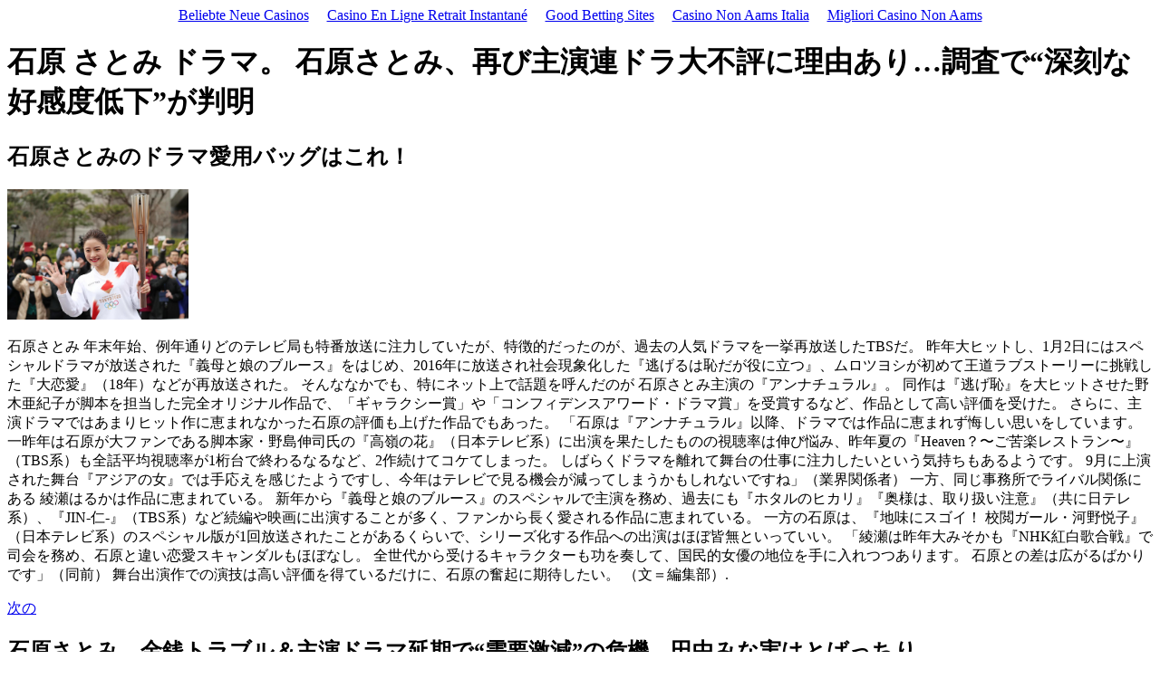

--- FILE ---
content_type: text/html; charset=UTF-8
request_url: https://www.cryptonode.co/fedukytyt39719.html
body_size: 9941
content:
<!DOCTYPE HTML PUBLIC "-//W3C//DTD HTML 4.01//EN" "http://www.w3.org/TR/html4/strict.dtd">
<html lang="ja">
<head>
<meta http-equiv="Content-Type" content="text/html; charset=UTF-8">
<meta name="viewport" content="width=device-width, initial-scale=1">
<title>石原 さとみ ドラマ | コロナ後のドラマ事情、フジは石原さとみより深田恭子を優先（2020年6月4日）｜BIGLOBEニュース</title>
<meta name="keywords" content="石原 さとみ ドラマ">
<meta name="robots" content="index,follow">
<meta name="description" content="300人に聞いた!">
<script type="application/ld+json">
{
	"@context": "https://schema.org/",
	"@type": "Product",
	"name": "石原 さとみ ドラマ",
	"description": "「ウイルス漏れを隠すことは、名前のない毒をばらまくのと同じことです。 梅雨入りシーズンにようやく春ドラマが再始動！ 撮影現場ではクラスター感染の脅威におびえながらも、不眠不休の厳戒態勢下、収録が行われている。",
	"aggregateRating": {
		"@type": "AggregateRating",
		"ratingValue": "5,5",
		"bestRating": "10",
		"worstRating": "1",
		"ratingCount": "1894"
	}
}
</script>
<script async src="//static.getclicky.com/101343156.js"></script></head>
<body><div style="text-align: center;"><a href="https://www.projekt-deal.de/" style="padding: 5px 10px;">Beliebte Neue Casinos</a><a href="https://www.infoenergie-occitanie.org/" style="padding: 5px 10px;">Casino En Ligne Retrait Instantané</a><a href="https://thedabbler.co.uk/" style="padding: 5px 10px;">Good Betting Sites</a><a href="https://www.coppamondogelateria.it/" style="padding: 5px 10px;">Casino Non Aams Italia</a><a href="https://www.italy24news.com/" style="padding: 5px 10px;">Migliori Casino Non Aams</a></div>

	<h1>石原 さとみ ドラマ。 石原さとみ、再び主演連ドラ大不評に理由あり…調査で“深刻な好感度低下”が判明</h1>
	<div class="news">
		<h2>石原さとみのドラマ愛用バッグはこれ！</h2>
		<img src="S2000/upload/2020031600041_1.jpg" alt="石原 さとみ ドラマ" title="石原 さとみ ドラマ" style="width:200px">
		<p>石原さとみ 年末年始、例年通りどのテレビ局も特番放送に注力していたが、特徴的だったのが、過去の人気ドラマを一挙再放送したTBSだ。 昨年大ヒットし、1月2日にはスペシャルドラマが放送された『義母と娘のブルース』をはじめ、2016年に放送され社会現象化した『逃げるは恥だが役に立つ』、ムロツヨシが初めて王道ラブストーリーに挑戦した『大恋愛』（18年）などが再放送された。 そんななかでも、特にネット上で話題を呼んだのが 石原さとみ主演の『アンナチュラル』。 同作は『逃げ恥』を大ヒットさせた野木亜紀子が脚本を担当した完全オリジナル作品で、「ギャラクシー賞」や「コンフィデンスアワード・ドラマ賞」を受賞するなど、作品として高い評価を受けた。 さらに、主演ドラマではあまりヒット作に恵まれなかった石原の評価も上げた作品でもあった。 「石原は『アンナチュラル』以降、ドラマでは作品に恵まれず悔しい思いをしています。 一昨年は石原が大ファンである脚本家・野島伸司氏の『高嶺の花』（日本テレビ系）に出演を果たしたものの視聴率は伸び悩み、昨年夏の『Heaven？〜ご苦楽レストラン〜』（TBS系）も全話平均視聴率が1桁台で終わるなるなど、2作続けてコケてしまった。 しばらくドラマを離れて舞台の仕事に注力したいという気持ちもあるようです。 9月に上演された舞台『アジアの女』では手応えを感じたようですし、今年はテレビで見る機会が減ってしまうかもしれないですね」（業界関係者） 一方、同じ事務所でライバル関係にある 綾瀬はるかは作品に恵まれている。 新年から『義母と娘のブルース』のスペシャルで主演を務め、過去にも『ホタルのヒカリ』『奥様は、取り扱い注意』（共に日テレ系）、『JIN-仁-』（TBS系）など続編や映画に出演することが多く、ファンから長く愛される作品に恵まれている。 一方の石原は、『地味にスゴイ！ 校閲ガール・河野悦子』（日本テレビ系）のスペシャル版が1回放送されたことがあるくらいで、シリーズ化する作品への出演はほぼ皆無といっていい。 「綾瀬は昨年大みそかも『NHK紅白歌合戦』で司会を務め、石原と違い恋愛スキャンダルもほぼなし。 全世代から受けるキャラクターも功を奏して、国民的女優の地位を手に入れつつあります。 石原との差は広がるばかりです」（同前） 舞台出演作での演技は高い評価を得ているだけに、石原の奮起に期待したい。 （文＝編集部）.</p>
		<a href="/">次の</a>
	</div>
	<div class="news">
		<h2>石原さとみ、金銭トラブル＆主演ドラマ延期で“需要激減”の危機…田中みな実はとばっちり</h2>
		<img src="a/f29KigaJ9NvW/_size_640x/_v_1513765647/main.jpg" alt="石原 さとみ ドラマ" title="石原 さとみ ドラマ" style="width:200px">
		<p>石原さとみ出演ドラマ視聴率ランキングTOP10 花嫁とパパ 第10位は2007年4月期にフジテレビ系火曜ドラマ枠で放送された『花嫁とパパ』。 平均視聴率11. 8％ 男手一つで育てた娘を束縛するウザい父親と、そんな父親の束縛から逃れて恋人と結婚したい娘の葛藤を描いたホームコメディドラマです。 共演者は時任三郎さん、田口淳之介さん、小泉孝太郎さん、和久井映見さん。 このドラマで石原さとみさんが演じたのは社会人1年目の女の子。 憧れの仕事に就いて恋も仕事も楽しもうと思っていたのに、娘を溺愛する父親に邪魔されてしまうという役どころ。 まあ、よくある設定のドラマなのですが、父親役を演じた時任三郎さんが本当にウザくてちょっとイライラしてしまうドラマです。 そして、石原さとみちゃんも演技があまり上手くない。 今はコメディ作品を上手く演じているけど、当時はヘタクソでしたね。 もうね、このドラマのおすすめポイントは石原さとみちゃんの上司役を演じた小泉孝太郎さんだけ。 出演シーンはそれほど多くないけど、すごくイイ感じです。 失恋ショコラティエ 第9位は2014年1月期にフジテレビ系月9枠で放送された松本潤さん主演の『失恋ショコラティエ』。 平均視聴率12. 3％ 漫画の実写化作品で、チョコレートが大好きな女性のためにショコラティエになった男性の恋愛模様を描いたラブストーリーです。 共演者は水川あさみさん、水原希子さん、溝端淳平さん、有村架純さん。 このドラマで石原さとみさんが演じたのは松本潤さん演じる主人公のショコラティエが想いを寄せる女性。 小悪魔的な可愛さで男性をメロメロにするという役どころ。 いや～、もうね、このドラマは石原さとみさんの可愛さを堪能するためにあるといっても過言ではない。 女性から見ても本当に可愛くて魅力的でした。 生まれ変わったら石原さとみさんになりたいと思ったドラマでした。 平均視聴率12. 37％ 宮木あや子さんの小説シリーズ「校閲ガール」の実写化作品で、ファッション雑誌の編集者になることを夢みて出版社に就職したものの校閲部に配属されてしまった女性の活躍を描いています。 共演者は菅田将暉くん、本田翼さん、青木崇高さん、岸谷五朗さん。 このドラマも石原さとみさんがめちゃくちゃ魅力的です。 ファッション雑誌の編集者になることを夢みているという設定だけあって、衣装が本当に可愛い。 それだけでも楽しめます。 あとは脇を固める役者さんの演技が抜群にいい。 菅田将暉くん、江口のりこさん、青木崇高さんの演技が最高でしたね。 基本的に1話完結でテンポよく話が進んでいくので最後まで飽きずに観れるドラマです。 リッチマン、プアウーマン 第7位は2012年7月期にフジテレビ系月9枠で放送された小栗旬さん主演の『リッチマン、プアウーマン』。 平均視聴率12. 40％ 若くしてIT企業の社長となった男性と高学歴ながらも就職難民になってしまった女性が繰り広げるラブストーリー。 共演者は相武紗季さん、井浦新さん、浅利陽介さん、佐野史郎さん。 現代版プリティウーマンのようなシンデレラストーリーですね。 ただ、恋愛ばかりではなく企業ものとしても要素も多いので、お仕事ドラマとしても楽しめます。 そして、このドラマも石原さとみさんが超絶可愛い。 小栗旬さんとめちゃくちゃお似合いで、あまりのラブラブっぷりに不倫疑惑が出てしまうほどでしたね。 身長差も萌えました。 ブルドクター 第6位は2011年7月期に日本テレビ系水曜ドラマ枠で放送された江角マキコさん主演の『ブルドクター』。 平均視聴率13. 1％ 遺体の死因究明に情熱を注ぐ女性の活躍を描いた医療ヒューマンドラマ。 共演者は稲垣吾郎さん、志田未来さん、小日向文世さん、市川亀治郎さん。 このドラマで石原さとみさんが演じたのは警視庁のキャリア。 江角マキコさん演じる法医学者と初めは衝突するものの徐々にいいコンビになっていくという役どころです。 法医学者の活躍を描いたドラマといえば『アンナチュラル』が記憶に新しいですよね。 全話神回の本当に素晴らしいドラマでした。 でも、この『ブルドクター』も負けてません。 めちゃくちゃ面白い。 毎週楽しみに観ていた記憶があります。 全放送回で視聴率2桁。 最終回では平均視聴率16. 4％を記録しています。 石原さとみさんが刑事役っていうのも新鮮でよかったです。</p>
		<a href="/">次の</a>
	</div>
	<div class="news">
		<h2>パズル (2008年のテレビドラマ)</h2>
		<img src="vi/b00OD20D4b0/maxresdefault.jpg" alt="石原 さとみ ドラマ" title="石原 さとみ ドラマ" style="width:200px">
		<p>石原がキャリア8年目でお団子ヘアがチャームポイントの葵みどりを演じる。 「あなたの番です」以来のドラマ出演となる西野は、薬剤部の新人・相原くるみに扮する。 くるみは「医者は無理だけど、薬剤師なら自分でもできそう」という消極的な理由で薬剤師の道を選んだ女性だ。 医療ドラマ初出演となる西野は「私と同じように、薬剤師のお仕事をあまりご存知ない方もいらっしゃると思います。 私が演じるくるみは、新人として薬剤師の仕事を覚えていくので、そんなくるみと同じ目線で、薬剤師のお仕事を知っていただきながら、ドラマを楽しんでいただけたらうれしいです」とコメントしている。 そのほか清原がひょんなことからみどりと出会う青年・小野塚綾、桜井が作業効率を重んじ淡々と仕事を進めるタイプの病院薬剤師・刈谷奈緒子、井之脇が部内の若手でムードメーカーのいじられキャラ・羽倉龍之介、金澤がうわさ話が大好きなキャリア4年目のドラマオリジナルキャラクター・工藤虹子に起用された。 各キャストとプロデューサーのコメントは下記の通り。 木曜劇場「アンサング・シンデレラ 病院薬剤師の処方箋」は4月にフジテレビ系で放送スタート。 「グランメゾン東京」の黒岩勉が脚本、「コンフィデンスマンJP」の が演出を担当する。 最新の情報は公式サイトをご確認ください。 木曜劇場「アンサング・シンデレラ 病院薬剤師の処方箋」 フジテレビ系 2020年4月スタート 毎週木曜 22:00～22:54 西野七瀬 コメント 台本の感想 薬剤師の方には日頃の生活でお世話になっていますが、お仕事の中身についてはあまり知りませんでした。 台本を読むことで、薬剤師の仕事内容を初めて知ることも多くて、ストーリーも面白いので、演じていくのがとても楽しみになりました。 役柄について くるみは薬剤師の仕事が自分に向いてなかったら「辞めます」と平気で言える女性です。 そういうことをはっきり言える人ってあまりいないですよね。 監督と話しながら、くるみという女性のイメージを固めています。 また、新人らしくすべてのことに新鮮にリアクションするよう意識したいなと思っています。 視聴者へのメッセージ 私と同じように、薬剤師のお仕事をあまりご存知ない方もいらっしゃると思います。 私が演じるくるみは、新人として薬剤師の仕事を覚えていくので、そんなくるみと同じ目線で、薬剤師のお仕事を知っていただきながら、ドラマを楽しんでいただけたらうれしいです。 清原翔 コメント 台本の感想 薬剤部の様子はこれまであまり目にしたことがなかったのですが、専門的な用語が飛び交い、てきぱきと仕事をしている場面が多いので、「どんな映像になるんだろう」と想像が膨らむばかりでした。 役柄について 小野塚は一体どんな人物なのか、最初は謎めいた男として描かれますが、次第に屈折した思いと苦悩を抱えていることがわかってきます。 最終的にはそんな小野塚に共感していただけるようなキャラクターになるのではないかと思っています。 石原さとみとの共演について 今回、初めてご一緒させていただけてとてもうれしいです。 これまで一視聴者としてテレビで拝見していた方なので、緊張するかもしれないです……。 2人だけのシーンもありますし、「がんばらないと！」って思っています。 2クール連続での木曜劇場出演について とても光栄です。 木曜劇場というドラマ枠自体も盛り上げていければと思います。 「アライブ」と「アンサング・シンデレラ」はどちらも医療ドラマですが、舞台も内容も全く異なるので、新鮮な気持ちで楽しんで撮影に臨みたいと思っています。 視聴者へのメッセージ このドラマではさまざまな人間模様が描かれていきます。 原作のよさを残しつつドラマならではの魅力を付け足していけたらと思っていますので、原作ファンの方も、原作を知らない方にもぜひ楽しんでいただけたらうれしいです。 すごく人間味がありますし、思いやりのある人物だと思っています。 役柄について 撮影が始まれば自然に仕上がっていくと思っているので、現時点で「こうしよう、ああしよう」とは考えていません。 ただ、原作と台本で描かれている刈谷の仕事に対する一本筋の通った姿勢は自分の中で意識して演じていこうと思います。 薬剤師のイメージ 私は幼い頃体が弱かったので、病院や薬局で薬剤師さんにお世話になることが多かったんです。 そのときいつも、「どんな症状があって、お薬を飲まれるんですか？」と聞いてくださって。 医師が処方した薬をそのまま患者に渡すだけではない、ということは漠然と感じていました。 今回台本を読んで、「そういうことだったのか！」とあのときのやり取りの意味がわかりました。 豊富な薬の知識を持つ薬剤師は、医師や看護師と同様に医療のエキスパートだと思っています。 視聴者へのメッセージ 薬剤師は裏方で目立たない存在だと思っている方もいらっしゃるかもしれません。 この作品で関心や理解を深めていただき、実際に働いていらっしゃる薬剤師の皆さんに対する意識や目線が変われば素敵だと思います。 井之脇海 コメント 台本の感想 初めて知ることが多くてとても興味深かったです。 このドラマで描かれる薬剤師は、患者さんが治療を終えたあとのことまで考えて、人生に寄り添い、薬を調剤しています。 正直、今まで知らなかった仕事内容に驚くと同時に、薬剤師さんに対する感謝の気持ちが沸いてきました。 僕も受けたようなこの感動が、観ている方にも伝わればいいなと思います。 役柄について 羽倉は一生懸命でムードメーカーで、周りに気を配れる人だと思いますが、その一方で人になかなか打ち明けられない悩みもある。 その葛藤は観ている方に共感していただけると思います。 そんな心の動きも丁寧に演じたいと思います。 視聴者へのメッセージ 小さい頃入院していたときに、「一番いいのは、毎日笑って、楽しむことだよ」と言われたことを、台本を読んで思い出しました。 このドラマが、毎週、みなさんが楽しめる処方箋のようなドラマになるといいなと願っています。 ぜひ、ご覧ください。 金澤美穂 コメント 台本の感想 想像をはるかに超える精密さや、コミュニケーション能力が特に大切な職業なんだなと知りました。 薬剤師は、「その人にその薬が必要かどうか」を瞬時に見分けなければならず、台本を読むたびにハッと気付かされることがありました。 役柄について 監査など最終確認作業を担当しながら、うわさ話が好きで情報収集を行う、チームの中間的立ち位置の女性です。 仕事への緊張感は持ちつつも、チームの中をのびのび行き交うような明るい女性を演じられたらと思います・ 視聴者へのメッセージ 以前、風邪を引いて「早く治さなきゃ」と心も身体も疲労しているときに、薬局で薬剤師さんが優しく丁寧に声を掛けて下さり、救われたことがありました。 ドラマを通じて、どこかでホッとするような瞬間をお届けできるように努めますので、よろしくお願いいたします。 野田悠介（プロデューサー）コメント 新人薬剤師・相原くるみは、やる気に満ちた新人薬剤師ではなく、仕事が大変だったり、辛かったりしたらいつでも辞めようと思っています。 さまざまな職種の仕事がある中で、病院薬剤師を選んだ彼女は、新入社員の方々にも通じる映し鏡となる人物です。 西野七瀬さんはまだ何色にも染まっていない、透明性のある相原くるみと通じる部分を感じ、お願いしました。 一方、ひょんなことから葵みどりと知り合った小野塚綾は、謎に包まれた人物です。 次第に正体が明かされる小野塚には、働き始めて4年目の社会人が悩む部分が詰まっています。 その等身大の人物を清原翔さんなら人間臭く演じていただけると思いました。 ベテラン薬剤師の刈谷奈緒子は芯が強く、葵みどりとはやり方も働き方も何もかも相反する人物です。 お互いを認めないフリをしつつも認め合っている2人。 石原さとみさんと桜井ユキさんのコンビ感、やり取りにもご注目下さい。 そして、羽倉龍之介は笑顔がチャーミングで、皆から愛される人物です。 しかし、彼には薬剤部のメンバーに秘密にしている裏の顔があります。 その二面性のある人物を井之脇海さんなら演じ分け、さらに愛されるキャラクターへと昇華していただけると考え、お願いしました。 そして、原作にはないドラマオリジナルキャラクターの工藤虹子は、病院内のゴシップやうわさが大好物の人物です。 金澤美穂さんは中国人の役であれば、本物の中国人と間違われるほどその役に入り込むタイプの方という印象です。 金澤さんがどのように工藤虹子を表現していただけるのか今から楽しみです。 それぞれのキャラクターが織りなすチーム感。 それはバラバラなようでつながっている。 病院薬剤師が普段行っている仕事のスピード感、仕事量、薬に関する知識など、さまざまな部分に注目していただきたいです！.</p>
		<a href="/">次の</a>
	</div>
<div style="text-align:center"><h2>Explore these sites</h2><ul style="list-style:none;padding-left:0"><li><a href="https://nva.org.uk/">Non Gamstop Casinos</a></li><li><a href="https://techweekeurope.co.uk/">Casinos Not On Gamstop</a></li><li><a href="https://www.teamlampremerida.com/">Casino Non Aams</a></li><li><a href="https://www.ristorantelabotticella.com/">Migliori Siti Casino Online</a></li><li><a href="https://www.privacyitalia.eu/">Casino Non Aams Sicuri</a></li><li><a href="https://7censimentoagricoltura.it/">Miglior Casino Non Aams</a></li><li><a href="https://leaddogmarketing.com/">I Migliori Casino Europei</a></li><li><a href="https://tescobagsofhelp.org.uk/">Non Gamstop Casinos</a></li><li><a href="https://uk-sobs.org.uk/">Non Gamstop Casino</a></li><li><a href="https://www.bankingstandardsboard.org.uk/">Casino Not On Gamstop</a></li><li><a href="https://www.marblearchcavesgeopark.com/">Non Gamstop Casinos</a></li><li><a href="https://gdalabel.org.uk/">Sites Not On Gamstop</a></li><li><a href="https://www.clintoncards.co.uk/">Non Gamstop Casino Sites UK</a></li><li><a href="https://openidentityexchange.org/">Best Non Gamstop Casinos</a></li><li><a href="https://www.wycombewanderers.co.uk/">Sites Not On Gamstop</a></li><li><a href="https://www.smallcharityweek.com/">UK Online Casinos Not On Gamstop</a></li><li><a href="https://www.bristollivemagazine.com/">Non Gamstop Casinos</a></li><li><a href="https://www.cheshirewestmuseums.org/non-gamstop-casinos-uk/">Best Non Gamstop Casinos</a></li><li><a href="https://www.fictionuncovered.co.uk/">Non Gamstop Casinos</a></li><li><a href="https://www.techcityuk.com/non-gamstop-casinos/">UK Online Casinos Not On Gamstop</a></li><li><a href="https://londonnewsonline.co.uk/">Non Gamstop Casino Sites UK</a></li><li><a href="https://www.newschain.uk/non-gamstop-casinos/">Best Non Gamstop Casinos</a></li><li><a href="https://www.contextis.co.uk/">Casinos Not On Gamstop</a></li><li><a href="https://whatworks-csc.org.uk/">Best Non Gamstop Casino</a></li><li><a href="https://www.invo.org.uk/">Non Gamstop Casino Sites UK</a></li><li><a href="https://uklinux.net/">Casino Not On Gamstop</a></li><li><a href="https://www.lasapienzatojericho.it/">Siti Scommesse Bitcoin</a></li><li><a href="https://hubside.fr/">Casino En Ligne</a></li><li><a href="https://agencelespirates.com/">Casino Crypto Sans KYC</a></li><li><a href="https://www.isorg.fr/">Meilleur Casino En Ligne France</a></li><li><a href="https://tempsdescommuns.org/">Nouveau Casino En Ligne</a></li><li><a href="https://www.vegan-france.fr/">Casino En Ligne Nouveau Bonus</a></li><li><a href="https://www.champigny94.fr/">Meilleur Casino En Ligne</a></li><li><a href="https://www.immigrazioneoggi.it/">Casino Con Crypto</a></li></ul></div><script defer src="https://static.cloudflareinsights.com/beacon.min.js/vcd15cbe7772f49c399c6a5babf22c1241717689176015" integrity="sha512-ZpsOmlRQV6y907TI0dKBHq9Md29nnaEIPlkf84rnaERnq6zvWvPUqr2ft8M1aS28oN72PdrCzSjY4U6VaAw1EQ==" data-cf-beacon='{"version":"2024.11.0","token":"4ce454cf04e14d0e83a00be7677c7f8d","r":1,"server_timing":{"name":{"cfCacheStatus":true,"cfEdge":true,"cfExtPri":true,"cfL4":true,"cfOrigin":true,"cfSpeedBrain":true},"location_startswith":null}}' crossorigin="anonymous"></script>
</body>
</html>
